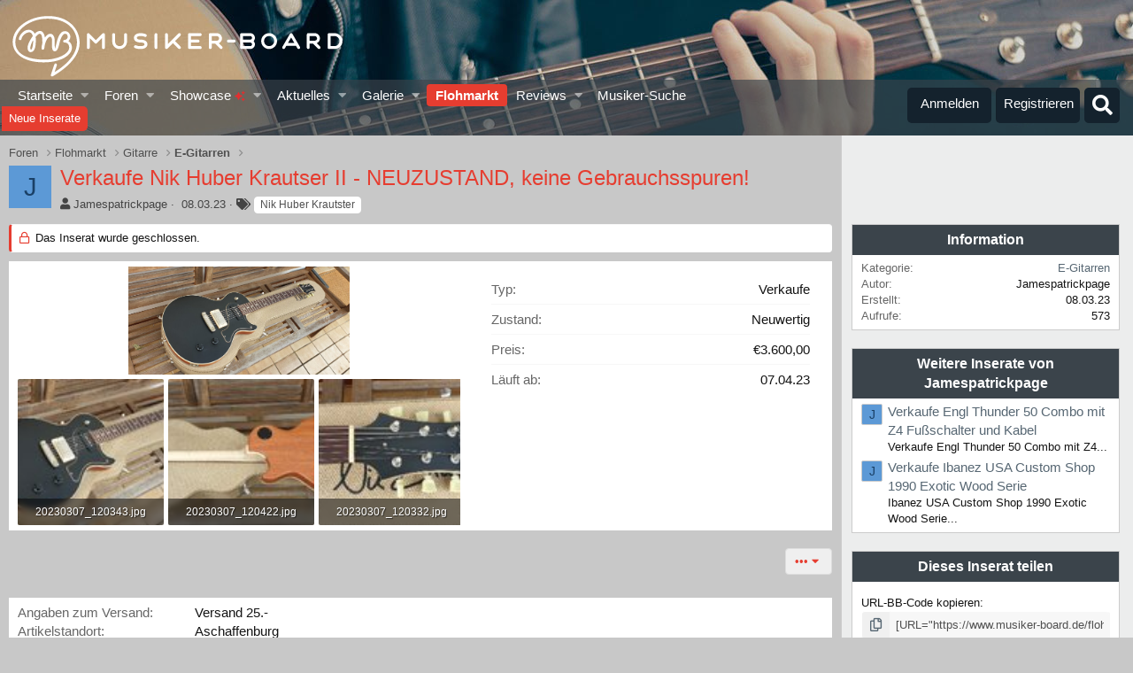

--- FILE ---
content_type: text/html; charset=utf-8
request_url: https://www.google.com/recaptcha/api2/aframe
body_size: 185
content:
<!DOCTYPE HTML><html><head><meta http-equiv="content-type" content="text/html; charset=UTF-8"></head><body><script nonce="A9Cu4PCk-ADFAVW678Bwsw">/** Anti-fraud and anti-abuse applications only. See google.com/recaptcha */ try{var clients={'sodar':'https://pagead2.googlesyndication.com/pagead/sodar?'};window.addEventListener("message",function(a){try{if(a.source===window.parent){var b=JSON.parse(a.data);var c=clients[b['id']];if(c){var d=document.createElement('img');d.src=c+b['params']+'&rc='+(localStorage.getItem("rc::a")?sessionStorage.getItem("rc::b"):"");window.document.body.appendChild(d);sessionStorage.setItem("rc::e",parseInt(sessionStorage.getItem("rc::e")||0)+1);localStorage.setItem("rc::h",'1769524989663');}}}catch(b){}});window.parent.postMessage("_grecaptcha_ready", "*");}catch(b){}</script></body></html>

--- FILE ---
content_type: text/css; charset=utf-8
request_url: https://www.musiker-board.de/css.php?css=public%3Aattachments.less%2Cpublic%3Alightbox.less%2Cpublic%3Amb_customFooter.less%2Cpublic%3Amicom_tts_macro.less%2Cpublic%3Ashare_controls.less%2Cpublic%3Az61_classifieds.less%2Cpublic%3Az61_classifieds_listing_view.less%2Cpublic%3Az61_classifieds_slider.less%2Cpublic%3Aextra.less&s=35&l=3&d=1769418152&k=890095671f15bb34d35bb2de0035f543230d0a67
body_size: 17196
content:
@charset "UTF-8";

/********* public:attachments.less ********/
.attachmentUploads{display:none;margin-bottom:10px}.attachmentUploads.is-active{display:block}.attachmentUploads.attachmentUploads--spaced{margin-top:10px}.attachmentUploads .hScroller-action{color:#576773}.attachmentUploads .hScroller-action:hover{color:#3b444b}.attachmentUploads .hScroller-action.hScroller-action--start:before{content:'';position:absolute;left:0;height:50px;width:35px;background:#fff;border-top-right-radius:4px;border-bottom-right-radius:4px;box-shadow:1px 0 4px 1px rgba(0,0,0,0.3)}.attachmentUploads .hScroller-action.hScroller-action--start:after{position:absolute;left:10px}.attachmentUploads .hScroller-action.hScroller-action--end:before{content:'';position:absolute;right:0;height:50px;width:35px;background:#fff;border-top-left-radius:4px;border-bottom-left-radius:4px;box-shadow:-1px 0 4px 1px rgba(0,0,0,0.3)}.attachmentUploads .hScroller-action.hScroller-action--end:after{position:absolute;right:10px}.attachmentUploads-banner{color:#141414;background:#fff;border:1px solid #fff;border-radius:2px;margin-top:10px;padding:3px 6px}.attachmentUploads-selectActions{list-style:none;margin:0;padding:0;display:none;font-size:13px}.attachmentUploads.is-selecting .attachmentUploads-selectActions{display:flex}.attachmentUploads-selectActions>li{margin-right:.35em}.attachmentUploads-selectActions>li .buttonGroup{vertical-align:middle}.attachmentUploads-selectActions>li:last-of-type{flex:1 1 auto;text-align:right}.attachmentUploads-selectActions .selectAll .iconic{cursor:pointer}.attachmentUploads-selectActions .selectAll .iconic input+i{color:#576773}.is-selecting button.js-attachmentSelect{float:right}.file{position:relative;width:165px;height:165px;margin-right:6px;background:#fff;border-radius:2px}.file:last-child{margin-right:0}.attachUploadList{list-style:none;margin:0;padding:0;display:block;white-space:nowrap;font-size:0}.attachUploadList .file{display:inline-block;font-size:15px}.attachmentList{list-style:none;margin:0;padding:0;display:flex;flex-wrap:wrap}.attachmentList .file{margin-bottom:6px}@supports (display: grid){.attachmentList{display:grid;grid-template-columns:repeat(auto-fill, minmax(165px, 1fr));grid-gap:6px;gap:6px}.attachmentList .file{width:100%;height:auto;margin-right:0;margin-bottom:0}.attachmentList .file:after{content:'';display:block;padding-bottom:100%;pointer-events:none}}.file-preview{display:flex;align-items:center;justify-content:center;border-radius:2px;overflow:hidden;position:absolute;top:0;left:0;width:100%;height:100%}.file-preview img,.file-preview video{position:absolute;top:0;left:0;object-fit:cover;width:100%;height:100%}.file--linked .file-preview:after{content:'';position:absolute;top:0;left:0;right:0;bottom:0;z-index:100}.file-typeIcon{font-size:80px;vertical-align:middle;color:#bc2c26}.file-error{color:#e63d30;font-size:12px;white-space:normal;padding:6px}.file-progress{position:relative;width:100%;width:calc(100% - 8px);font-size:11px;line-height:1.3}.file-progress i{position:absolute;top:0;bottom:0;left:0;background:#e63d30;color:#fff;border-radius:2px;padding-right:.2em;text-align:right;font-style:normal;white-space:nowrap;min-width:2em;-webkit-transition: width .25s ease;transition: width .25s ease}.file-content{position:absolute;width:100%;height:100%}.file-info{position:absolute;left:0;bottom:0;width:100%;padding:0 10px;height:2.5em;line-height:2.5;overflow:hidden;-webkit-transition: height .25s ease;transition: height .25s ease;border-bottom-left-radius:2px;border-bottom-right-radius:2px;font-size:12px;color:#fff;background:rgba(0,0,0,0.5);text-shadow:1px 1px 1px rgba(0,0,0,0.6)}@supports (backdrop-filter: blur(3px)) or (-webkit-backdrop-filter: blur(3px)){@supports (-webkit-backdrop-filter: none) or (backdrop-filter: none){.file-info{--backdrop-filter:blur(3px);-webkit-backdrop-filter:var(--backdrop-filter);backdrop-filter:var(--backdrop-filter)}}@supports not ((-webkit-backdrop-filter: none) or (backdrop-filter: none)){.file-info{background:none}}}a.file-info{color:#fff}a.file-info:hover{color:#fff;text-decoration:none}a.file-info:hover .file-name{text-decoration:underline}.file-info:hover,.file--linked:hover .file-info,.has-touchevents .file-info{height:5em}.file-name,.file-meta{display:block;white-space:nowrap;text-overflow:ellipsis;overflow:hidden}.file-delete,.file-insert{position:absolute;color:#fff;text-shadow:1px 1px 1px rgba(0,0,0,0.6)}.file-checkbox{display:none}.attachmentUploads.is-selecting .file-checkbox{display:block}.file-checkbox .iconic{position:static}.file-checkbox .iconic:after{content:'';position:absolute;top:0;left:0;right:0;bottom:0;z-index:100}.file-checkbox .iconic>i{position:absolute;top:4px;left:4px;box-sizing:content-box;width:1em;height:1em;color:#dcdcdc;text-shadow:1px 1px 1px rgba(0,0,0,0.6);background:rgba(0,0,0,0.2);border-radius:4px;padding:6px;line-height:1}.file-checkbox .iconic:hover>i{color:#fff}.file-checkbox .iconic:hover>i:before{content:"\f14a"}.file-checkbox .iconic>input+i:before,.file-checkbox .iconic>input+i:after{top:6px;left:6px}.file-checkbox .iconic>input:checked+i:after{font-weight:bold}.file-insert{top:4px;left:4px;font-size:12px;max-width:125px;white-space:normal;word-wrap:break-word}.file-insert.is-active .file-insertLink{display:none}.file-insert.is-active .file-menuOptions{display:block}.file-delete{top:4px;right:4px;font-size:15px}.attachmentUploads.is-selecting .file-insert,.attachmentUploads.is-selecting .file-delete{display:none}.file-insertLink,.file-deleteLink{display:inline-block}a.file-deleteLink{color:inherit;background:rgba(0,0,0,0.2);border-radius:4px;padding:6px;-webkit-transition: background .25s ease;transition: background .25s ease}a.file-deleteLink:hover{text-decoration:none;background:rgba(0,0,0,0.5)}a.file-insertLink,.file-menuOptions>a{color:inherit;background:rgba(0,0,0,0.4);border-radius:4px;padding:6px;-webkit-transition: background .25s ease;transition: background .25s ease}a.file-insertLink:hover,.file-menuOptions>a:hover{text-decoration:none;background:rgba(0,0,0,0.5)}.file-menuOptions{list-style:none;margin:0;padding:0;display:none}.file-menuOptions>a{display:block;margin-top:3px;max-width:max-content}.file-menuOptions>a:first-child{margin-top:0}@media (max-width:480px){.attachmentUploads .iconic-label,.attachmentUploads .insert-label{display:none}}

/********* public:lightbox.less ********/
body.compensate-for-scrollbar{overflow:hidden}.fancybox-active{height:auto}.fancybox-is-hidden{left:-9999px;margin:0;position:absolute !important;top:-9999px;visibility:hidden}.fancybox-container{-webkit-backface-visibility:hidden;height:100%;left:0;outline:none;position:fixed;-webkit-tap-highlight-color:transparent;top:0;-ms-touch-action:manipulation;touch-action:manipulation;transform:translateZ(0);width:100%;z-index:99992}.fancybox-container *{box-sizing:border-box}.fancybox-outer,.fancybox-inner,.fancybox-bg,.fancybox-stage{bottom:0;left:0;position:absolute;right:0;top:0}.fancybox-outer{-webkit-overflow-scrolling:touch;overflow-y:auto}.fancybox-bg{background:#1e1e1e;opacity:0;transition-duration:inherit;transition-property:opacity;transition-timing-function:cubic-bezier(.47, 0, .74, .71)}.fancybox-is-open .fancybox-bg{opacity:.9;transition-timing-function:cubic-bezier(.22, .61, .36, 1)}.fancybox-infobar,.fancybox-toolbar,.fancybox-caption,.fancybox-navigation .fancybox-button{direction:ltr;opacity:0;position:absolute;transition:opacity .25s ease,visibility 0s ease .25s;visibility:hidden;z-index:99997}.fancybox-show-infobar .fancybox-infobar,.fancybox-show-toolbar .fancybox-toolbar,.fancybox-show-caption .fancybox-caption,.fancybox-show-nav .fancybox-navigation .fancybox-button{opacity:1;transition:opacity .25s ease 0s,visibility 0s ease 0s;visibility:visible}.fancybox-infobar{color:#ccc;font-size:13px;-webkit-font-smoothing:subpixel-antialiased;height:44px;left:0;line-height:44px;min-width:44px;mix-blend-mode:difference;padding:0 10px;pointer-events:none;top:0;-webkit-touch-callout:none;-webkit-user-select:none;-moz-user-select:none;-ms-user-select:none;user-select:none}.fancybox-toolbar{right:0;top:0}.fancybox-stage{direction:ltr;overflow:visible;transform:translateZ(0);z-index:99994}.fancybox-is-open .fancybox-stage{overflow:hidden}.fancybox-slide{-webkit-backface-visibility:hidden;display:none;height:100%;left:0;outline:none;overflow:auto;-webkit-overflow-scrolling:touch;padding:44px;position:absolute;text-align:center;top:0;transition-property:transform,opacity;white-space:normal;width:100%;z-index:99994}.fancybox-slide::before{content:'';display:inline-block;font-size:0;height:100%;vertical-align:middle;width:0}.fancybox-is-sliding .fancybox-slide,.fancybox-slide--previous,.fancybox-slide--current,.fancybox-slide--next{display:block}.fancybox-slide--image{overflow:hidden;padding:44px 0}.fancybox-slide--image::before{display:none}.fancybox-slide--html{padding:6px}.fancybox-content{background:#fff;display:inline-block;margin:0;max-width:100%;overflow:auto;-webkit-overflow-scrolling:touch;padding:44px;position:relative;text-align:left;vertical-align:middle}.fancybox-slide--image .fancybox-content{animation-timing-function:cubic-bezier(.5, 0, .14, 1);-webkit-backface-visibility:hidden;background:transparent;background-repeat:no-repeat;background-size:100% 100%;left:0;max-width:none;overflow:visible;padding:0;position:absolute;top:0;-ms-transform-origin:top left;transform-origin:top left;transition-property:transform,opacity;-webkit-user-select:none;-moz-user-select:none;-ms-user-select:none;user-select:none;z-index:99995}.fancybox-can-zoomOut .fancybox-content{cursor:zoom-out}.fancybox-can-zoomIn .fancybox-content{cursor:zoom-in}.fancybox-can-swipe .fancybox-content,.fancybox-can-pan .fancybox-content{cursor:-webkit-grab;cursor:grab}.fancybox-is-grabbing .fancybox-content{cursor:-webkit-grabbing;cursor:grabbing}.fancybox-container [data-selectable='true']{cursor:text}.fancybox-image,.fancybox-spaceball{background:transparent;border:0;height:100%;left:0;margin:0;max-height:none;max-width:none;padding:0;position:absolute;top:0;-webkit-user-select:none;-moz-user-select:none;-ms-user-select:none;user-select:none;width:100%}.fancybox-spaceball{z-index:1}.fancybox-slide--video .fancybox-content,.fancybox-slide--map .fancybox-content,.fancybox-slide--pdf .fancybox-content,.fancybox-slide--iframe .fancybox-content{height:100%;overflow:visible;padding:0;width:100%}.fancybox-slide--video .fancybox-content{background:#000}.fancybox-slide--map .fancybox-content{background:#e5e3df}.fancybox-slide--iframe .fancybox-content{background:#fff}.fancybox-video,.fancybox-iframe{background:transparent;border:0;display:block;height:100%;margin:0;overflow:hidden;padding:0;width:100%}.fancybox-iframe{left:0;position:absolute;top:0}.fancybox-error{background:#fff;cursor:default;max-width:400px;padding:40px;width:100%}.fancybox-error p{color:#444;font-size:16px;line-height:20px;margin:0;padding:0}.fancybox-button{background:rgba(30,30,30,0.6);border:0;border-radius:0;box-shadow:none;cursor:pointer;display:inline-block;height:44px;margin:0;padding:10px;position:relative;transition:color .2s;vertical-align:top;visibility:inherit;width:44px}.fancybox-button,.fancybox-button:visited,.fancybox-button:link{color:#ccc}.fancybox-button:hover{color:#fff}.fancybox-button:focus{outline:none}.fancybox-button.fancybox-focus{outline:1px dotted}.fancybox-button[disabled],.fancybox-button[disabled]:hover{color:#888;cursor:default;outline:none}.fancybox-button div{height:100%}.fancybox-button svg{display:block;height:100%;overflow:visible;position:relative;width:100%}.fancybox-button svg path{fill:currentColor;stroke-width:0}.fancybox-button--play svg:nth-child(2),.fancybox-button--fsenter svg:nth-child(2){display:none}.fancybox-button--pause svg:nth-child(1),.fancybox-button--fsexit svg:nth-child(1){display:none}.fancybox-progress{background:#ff5268;height:2px;left:0;position:absolute;right:0;top:0;-ms-transform:scaleX(0);transform:scaleX(0);-ms-transform-origin:0;transform-origin:0;transition-property:transform;transition-timing-function:linear;z-index:99998}.fancybox-close-small{background:transparent;border:0;border-radius:0;color:#ccc;cursor:pointer;opacity:.8;padding:8px;position:absolute;right:-12px;top:-44px;z-index:401}.fancybox-close-small:hover{color:#fff;opacity:1}.fancybox-slide--html .fancybox-close-small{color:currentColor;padding:10px;right:0;top:0}.fancybox-slide--image.fancybox-is-scaling .fancybox-content{overflow:hidden}.fancybox-is-scaling .fancybox-close-small,.fancybox-is-zoomable.fancybox-can-pan .fancybox-close-small{display:none}.fancybox-navigation .fancybox-button{background-clip:content-box;height:100px;opacity:0;position:absolute;top:calc(50% - 50px);width:70px}.fancybox-navigation .fancybox-button div{padding:7px}.fancybox-navigation .fancybox-button--arrow_left{left:0;left:env(safe-area-inset-left);padding:31px 26px 31px 6px}.fancybox-navigation .fancybox-button--arrow_right{padding:31px 6px 31px 26px;right:0;right:env(safe-area-inset-right)}.fancybox-caption{background:linear-gradient(to top, rgba(0,0,0,0.85) 0%, rgba(0,0,0,0.3) 50%, rgba(0,0,0,0.15) 65%, rgba(0,0,0,0.075) 75.5%, rgba(0,0,0,0.037) 82.84999999999999%, rgba(0,0,0,0.019) 88%, rgba(0,0,0,0) 100%);bottom:0;color:#eee;font-size:14px;font-weight:400;left:0;line-height:1.5;padding:75px 44px 25px 44px;pointer-events:none;right:0;text-align:center;z-index:99996}@supports (padding: max(0px)){.fancybox-caption{padding:75px max(44px, env(safe-area-inset-right)) max(25px, env(safe-area-inset-bottom)) max(44px, env(safe-area-inset-left))}}.fancybox-caption--separate{margin-top:-50px}.fancybox-caption__body{max-height:50vh;overflow:auto;pointer-events:all}.fancybox-caption a,.fancybox-caption a:link,.fancybox-caption a:visited{color:#ccc;text-decoration:none}.fancybox-caption a:hover{color:#fff;text-decoration:underline}.fancybox-loading{animation:fancybox-rotate 1s linear infinite;background:transparent;border:4px solid #888;border-bottom-color:#fff;border-radius:50%;height:50px;left:50%;margin:-25px 0 0 -25px;opacity:.7;padding:0;position:absolute;top:50%;width:50px;z-index:99999}@keyframes fancybox-rotate{100%{transform:rotate(360deg)}}.fancybox-animated{transition-timing-function:cubic-bezier(0, 0, .25, 1)}.fancybox-fx-slide.fancybox-slide--previous{opacity:0;transform:translate3d(-100%, 0, 0)}.fancybox-fx-slide.fancybox-slide--next{opacity:0;transform:translate3d(100%, 0, 0)}.fancybox-fx-slide.fancybox-slide--current{opacity:1;transform:translate3d(0, 0, 0)}.fancybox-fx-fade.fancybox-slide--previous,.fancybox-fx-fade.fancybox-slide--next{opacity:0;transition-timing-function:cubic-bezier(.19, 1, .22, 1)}.fancybox-fx-fade.fancybox-slide--current{opacity:1}.fancybox-fx-zoom-in-out.fancybox-slide--previous{opacity:0;transform:scale3d(1.5, 1.5, 1.5)}.fancybox-fx-zoom-in-out.fancybox-slide--next{opacity:0;transform:scale3d(.5, .5, .5)}.fancybox-fx-zoom-in-out.fancybox-slide--current{opacity:1;transform:scale3d(1, 1, 1)}.fancybox-fx-rotate.fancybox-slide--previous{opacity:0;-ms-transform:rotate(-360deg);transform:rotate(-360deg)}.fancybox-fx-rotate.fancybox-slide--next{opacity:0;-ms-transform:rotate(360deg);transform:rotate(360deg)}.fancybox-fx-rotate.fancybox-slide--current{opacity:1;-ms-transform:rotate(0deg);transform:rotate(0deg)}.fancybox-fx-circular.fancybox-slide--previous{opacity:0;transform:scale3d(0, 0, 0) translate3d(-100%, 0, 0)}.fancybox-fx-circular.fancybox-slide--next{opacity:0;transform:scale3d(0, 0, 0) translate3d(100%, 0, 0)}.fancybox-fx-circular.fancybox-slide--current{opacity:1;transform:scale3d(1, 1, 1) translate3d(0, 0, 0)}.fancybox-fx-tube.fancybox-slide--previous{transform:translate3d(-100%, 0, 0) scale(.1) skew(-10deg)}.fancybox-fx-tube.fancybox-slide--next{transform:translate3d(100%, 0, 0) scale(.1) skew(10deg)}.fancybox-fx-tube.fancybox-slide--current{transform:translate3d(0, 0, 0) scale(1)}@media all and (max-height:576px){.fancybox-slide{padding-left:6px;padding-right:6px}.fancybox-slide--image{padding:6px 0}.fancybox-close-small{right:-6px}.fancybox-slide--image .fancybox-close-small{background:#4e4e4e;color:#f2f4f6;height:36px;opacity:1;padding:6px;right:0;top:0;width:36px}.fancybox-caption{padding-left:12px;padding-right:12px}@supports (padding: max(0px)){.fancybox-caption{padding-left:max(12px, env(safe-area-inset-left));padding-right:max(12px, env(safe-area-inset-right))}}}.fancybox-share{background:#f4f4f4;border-radius:3px;max-width:90%;padding:30px;text-align:center}.fancybox-share h1{color:#222;font-size:35px;font-weight:700;margin:0 0 20px 0}.fancybox-share p{margin:0;padding:0}.fancybox-share__button{border:0;border-radius:3px;display:inline-block;font-size:14px;font-weight:700;line-height:40px;margin:0 5px 10px 5px;min-width:130px;padding:0 15px;text-decoration:none;transition:all .2s;-webkit-user-select:none;-moz-user-select:none;-ms-user-select:none;user-select:none;white-space:nowrap}.fancybox-share__button:visited,.fancybox-share__button:link{color:#fff}.fancybox-share__button:hover{text-decoration:none}.fancybox-share__button--fb{background:#3b5998}.fancybox-share__button--fb:hover{background:#344e86}.fancybox-share__button--pt{background:#bd081d}.fancybox-share__button--pt:hover{background:#aa0719}.fancybox-share__button--tw{background:#1da1f2}.fancybox-share__button--tw:hover{background:#0d95e8}.fancybox-share__button svg{height:25px;margin-right:7px;position:relative;top:-1px;vertical-align:middle;width:25px}.fancybox-share__button svg path{fill:#fff}.fancybox-share__input{background:transparent;border:0;border-bottom:1px solid #d7d7d7;border-radius:0;color:#5d5b5b;font-size:14px;margin:10px 0 0 0;outline:none;padding:10px 15px;width:100%}.fancybox-thumbs{background:#ddd;bottom:0;display:none;margin:0;-webkit-overflow-scrolling:touch;-ms-overflow-style:-ms-autohiding-scrollbar;padding:2px 2px 4px 2px;position:absolute;right:0;-webkit-tap-highlight-color:rgba(0,0,0,0);top:0;width:212px;z-index:99995}.fancybox-thumbs-x{overflow-x:auto;overflow-y:hidden}.fancybox-show-thumbs .fancybox-thumbs{display:block}.fancybox-show-thumbs .fancybox-inner{right:212px}.fancybox-thumbs__list{font-size:0;height:100%;list-style:none;margin:0;overflow-x:hidden;overflow-y:auto;padding:0;position:absolute;position:relative;white-space:nowrap;width:100%}.fancybox-thumbs-x .fancybox-thumbs__list{overflow:hidden}.fancybox-thumbs-y .fancybox-thumbs__list::-webkit-scrollbar{width:7px}.fancybox-thumbs-y .fancybox-thumbs__list::-webkit-scrollbar-track{background:#fff;border-radius:10px;box-shadow:inset 0 0 6px rgba(0,0,0,0.3)}.fancybox-thumbs-y .fancybox-thumbs__list::-webkit-scrollbar-thumb{background:#2a2a2a;border-radius:10px}.fancybox-thumbs__list a{-webkit-backface-visibility:hidden;backface-visibility:hidden;background-color:rgba(0,0,0,0.1);background-position:center center;background-repeat:no-repeat;background-size:cover;cursor:pointer;float:left;height:75px;margin:2px;max-height:calc(100% - 8px);max-width:calc(50% - 4px);outline:none;overflow:hidden;padding:0;position:relative;-webkit-tap-highlight-color:transparent;width:100px}.fancybox-thumbs__list a::before{border:6px solid #ff5268;bottom:0;content:'';left:0;opacity:0;position:absolute;right:0;top:0;transition:all .2s cubic-bezier(.25, .46, .45, .9399999999999999);z-index:99991}.fancybox-thumbs__list a:focus::before{opacity:.5}.fancybox-thumbs__list a.fancybox-thumbs-active::before{opacity:1}@media all and (max-width:576px){.fancybox-thumbs{width:110px}.fancybox-show-thumbs .fancybox-inner{right:110px}.fancybox-thumbs__list a{max-width:calc(100% - 10px)}}body.compensate-for-scrollbar{margin-right:0 !important}.fancybox-container{z-index:700}.fancybox-infobar,.fancybox-toolbar,.fancybox-caption,.fancybox-navigation .fancybox-button{direction:inherit}.fancybox-slide--image .fancybox-content{left:0}.fancybox-slide--video .fancybox-content iframe{background:transparent;border:0;display:block;height:100%;margin:0;overflow:hidden;padding:0;width:100%}.fancybox-slide--embed .fancybox-content{box-shadow:none;background:transparent;padding:0}.fancybox-slide--embed .fancybox-content .bbMediaWrapper,.fancybox-slide--embed .fancybox-content .bbMediaJustifier,.fancybox-slide--embed .fancybox-content .bbOembed{margin-left:auto;margin-right:auto}.fancybox-slide--embed .fancybox-content .bbMediaWrapper-inner{position:static}.fancybox-slide--embed .fancybox-content iframe{margin-bottom:0}.fancybox-progress{background:#e63d30}@supports (-webkit-backdrop-filter: none) or (backdrop-filter: none){.fancybox-inner{--backdrop-filter:blur(0px);-webkit-backdrop-filter:var(--backdrop-filter);backdrop-filter:var(--backdrop-filter)}}@supports not ((-webkit-backdrop-filter: none) or (backdrop-filter: none)){.fancybox-inner{background:none}}@supports (-webkit-backdrop-filter: none) or (backdrop-filter: none){.fancybox-is-open .fancybox-inner{--backdrop-filter:blur(5px);-webkit-backdrop-filter:var(--backdrop-filter);backdrop-filter:var(--backdrop-filter)}}@supports not ((-webkit-backdrop-filter: none) or (backdrop-filter: none)){.fancybox-is-open .fancybox-inner{background:none}}.fancybox-content{box-shadow:5px 5px 15px rgba(0,0,0,0.5)}.fancybox-container{--fancybox-thumb-size:150px}@media (max-width:480px),(max-height:480px){.fancybox-container{--fancybox-thumb-size:75px}}.fancybox-thumbs__list a{width:var(--fancybox-thumb-size);height:var(--fancybox-thumb-size)}.fancybox-thumbs__list a::before{border:2px solid #eee;background:radial-gradient(transparent, rgba(0,0,0,0.75))}.fancybox-show-thumbs .fancybox-inner{right:0;bottom:var(--fancybox-thumb-size)}.fancybox-button>i{font-family:'Font Awesome 5 Pro';font-size:inherit;font-style:normal;font-weight:400;text-rendering:auto;-webkit-font-smoothing:antialiased;-moz-osx-font-smoothing:grayscale;display:block;height:100%;overflow:visible;position:relative;width:100%}.fancybox-is-zoomable .fancybox-button.fancybox-button--zoom>i:before,.fancybox-button.fancybox-button--zoom[disabled]>i:before{content:"\f00e";width:1.28571429em;display:inline-block;text-align:center}.fancybox-is-zoomable .fancybox-button.fancybox-button--zoom>i:nth-child(1),.fancybox-button.fancybox-button--zoom[disabled]>i:nth-child(1){display:block}.fancybox-is-zoomable .fancybox-button.fancybox-button--zoom>i:nth-child(2),.fancybox-button.fancybox-button--zoom[disabled]>i:nth-child(2){display:none}.fancybox-can-pan .fancybox-button.fancybox-button--zoom>i:before{content:"\f010";width:1.28571429em;display:inline-block;text-align:center}.fancybox-can-pan .fancybox-button.fancybox-button--zoom>i:nth-child(1){display:none}.fancybox-can-pan .fancybox-button.fancybox-button--zoom>i:nth-child(2){display:block}.fancybox-button.fancybox-button--nw>i:before{content:"\f08e";width:1.28571429em;display:inline-block;text-align:center}.fancybox-button.fancybox-button--fsenter>i:before{content:"\f065";width:1.28571429em;display:inline-block;text-align:center}.fancybox-button.fancybox-button--fsenter>i:nth-child(2){display:none}.fancybox-button.fancybox-button--fsexit>i:before{content:"\f066";width:1.28571429em;display:inline-block;text-align:center}.fancybox-button.fancybox-button--fsexit>i:nth-child(1){display:none}.fancybox-button.fancybox-button--download>i:before{content:"\f019";width:1.28571429em;display:inline-block;text-align:center}.fancybox-button.fancybox-button--thumbs>i:before{content:"\f58d";width:1.28571429em;display:inline-block;text-align:center}.fancybox-button.fancybox-button--close>i:before{content:"\f00d";width:1.28571429em;display:inline-block;text-align:center}.fancybox-button.fancybox-button--sidebartoggle>i:before{content:"\f323";width:1.28571429em;display:inline-block;text-align:center}.fancybox-show-sidebar .fancybox-button.fancybox-button--sidebartoggle>i:before{content:"\f324";width:1.28571429em;display:inline-block;text-align:center}.fancybox-button.fancybox-button--arrow_left>i{padding:7px;height:100%}.fancybox-button.fancybox-button--arrow_left>i:before{content:"\f053";width:1.28571429em;display:inline-block;text-align:center}.fancybox-button.fancybox-button--arrow_right>i{height:100%;padding:7px}.fancybox-button.fancybox-button--arrow_right>i:before{content:"\f054";width:1.28571429em;display:inline-block;text-align:center}.fancybox-button.fancybox-button--play>i:before{content:"\f04b";width:1.28571429em;display:inline-block;text-align:center}.fancybox-button.fancybox-button--play>i:nth-child(2){display:none}.fancybox-button.fancybox-button--pause>i:before{content:"\f04c";width:1.28571429em;display:inline-block;text-align:center}.fancybox-button.fancybox-button--pause>i:nth-child(1){display:none}.fancybox-sidebartoggle{display:none;text-align:right}.fancybox-has-sidebar .fancybox-sidebartoggle{display:block}.fancybox-navigation .fancybox-button{background:transparent}.fancybox-navigation .fancybox-button i{background:rgba(30,30,30,0.6)}.fancybox-caption{padding-top:60px;padding-bottom:max(10px, env(safe-area-inset-bottom))}.fancybox-caption__body h4,.fancybox-caption__body p{margin:0}.fancybox-thumbs{top:auto;width:auto;bottom:0;left:0;right:0;height:auto;padding:0 10px;box-sizing:border-box;background:rgba(0,0,0,0.3)}.fancybox-show-thumbs .fancybox-inner{right:0}.fancybox-show-thumbs .fancybox-inner,.fancybox-show-thumbs .fancybox-sidebar{bottom:var(--fancybox-thumb-size);margin-bottom:4px}.fancybox-navigation .fancybox-button i,.fancybox-thumbs__list a,.fancybox-thumbs__list a:before,.fancybox-image{border-radius:5px}.fancybox-show-sidebar .fancybox-inner{right:360px}.fancybox-sidebar{background:#fff;bottom:0;margin:0;position:absolute;right:0;top:0;width:360px;z-index:700;overflow-y:auto;display:none}.fancybox-sidebar.is-active{display:block}.fancybox-sidebar-loader{opacity:0;position:absolute;height:100%;width:100%;left:0;top:0;text-align:center;pointer-events:none;color:#141414;background:rgba(255,255,255,0.9);z-index:200}.is-loading .fancybox-sidebar-loader{opacity:1}.is-loading .fancybox-sidebar-loader .fa--xf{animation-name:spin}.fancybox-sidebar-loader .fa--xf{position:absolute;left:calc(50% - 0.5em);top:calc(50% - 0.5em);animation-duration:1000ms;animation-iteration-count:infinite}@media (max-width:900px){.fancybox-sidebar .block-row{padding:3px 6px}.fancybox-sidebar .xfmgInfoBlock-title .contentRow-figure{display:none}.fancybox-sidebar .xfmgInfoBlock-title .contentRow-main{padding-left:0}.fancybox-sidebar .message-responseRow .comment-avatar{display:none}.fancybox-sidebar .message-responseRow .comment-main{padding-left:0}}@media (max-width:650px){.fancybox-sidebar .block-container{margin:0}}

/********* public:mb_customFooter.less ********/
.mbFooter,.mbFooter a,.mbFooter a:link,.mbFooter a:hover,.mbFooter a:visited{color:#fff}.mbFooter{margin-bottom:-4px}.mbFooter h3{font-size:14px;font-weight:bold;margin-bottom:5px}.mbFooterC1 ul li a i{margin-right:3px}.mbFooterC2 ul li a i{font-size:25px}.bassIcn{font-family:Arial,Helvetica,sans-serif;font-size:16px}.mbFooterContent{background-color:#333;display:block;font-size:.85em;height:200px;text-align:center !important}.mbLegal{background-color:#000;color:#aaa;display:block;font-size:11px;margin-bottom:-35px;padding:4px;height:22px}.mbFooterC1,.mbFooterC2,.mbFooterC3{display:inline-block;text-align:left;min-width:100px;color:#fff;vertical-align:top;padding:0;margin:0}.mbFooterC1{padding:30px 0 0 0;line-height:1.95em;float:left;margin-left:10%}.mbFooterC2{width:210px;height:200px;padding:30px 0 0 0}.mbFooterC2 ul li{display:inline;padding:0 7px 0 0;list-style-type:none}.mbFooterC2 p{padding-top:30px}.mbFooterC3{padding:0;float:right;margin-right:10%}.ibTxt{vertical-align:super;font-size:14px}.infobeatFooter{margin-top:18px;display:block;text-align:justify !important;color:#bbb}.infobeatFooter,.infobeatFooter a,.infobeatFooter a:link,.infobeatFooter a:hover,.infobeatFooter a:visited{text-decoration:none}.mbPageTop{float:right}.mb_changeStyle{float:left}.mb_changeStyle span{display:inline;padding-right:5px}.mbLegal div.pageWidth div.pageContent{padding-top:3px}.mb_freundesNetzwerk{text-align:justify}.mbFooterC1 ul{list-style:none}.mbFooterC2 ul{padding-left:0}.p-footer-copyright{display:none}

/********* public:micom_tts_macro.less ********/
aside.top-seller-section{margin:0 auto 20px auto;max-width:1300px}.top-seller-section h2{margin-bottom:6px}.tsName{font-size:1.2em;color:black}.tsCurrent{font-weight:bold;font-size:1.1em;position:absolute;bottom:2.1em;right:0;margin-right:-2px;padding:3px 8px 3px 6px;background-color:#447722;color:white;border-radius:5px 0 0 5px}.tsOldPrice{font-size:.8em;right:1.15px;color:#e33;text-decoration:line-through;position:absolute;bottom:1.2em}.affStar{color:#aaa;font-size:.7em;vertical-align:top}.moreTopSeller{float:right}.tsTxt{color:#999;font-style:italic;vertical-align:sub}.moreTopSeller,.txTxt{padding:5px}.top-seller-grid{display:grid;grid-template-columns:repeat(auto-fit, minmax(200px, 1fr));gap:20px;padding:0;margin:0}.top-seller-item{border:1px solid #bbb;padding:15px;background-color:#f3f3f3;border-radius:5px;list-style:none}.top-seller-item:hover{background-color:#e0e0e0}.top-seller-item a{text-decoration:none;color:#333;display:flex;flex-direction:column;height:100%}.top-seller-item .product-image{width:100%;height:200px;margin-bottom:10px;border:solid thin #bbb;background-repeat:no-repeat;background-position:50% 50%;background-size:contain;background-color:white;transition:transform .3s ease;position:relative;overflow:hidden}.top-seller-item:hover .product-image{transform:scale(1.02)}.product-details span{display:block}@media (max-width:768px){.top-seller-grid{grid-template-columns:repeat(auto-fit, minmax(150px, 1fr));gap:10px}.top-seller-item{padding:10px}.tsName{font-size:1.1em}.tsCurrent{font-size:1em}.tsOldPrice{font-size:.9em;bottom:.5em}}

/********* public:share_controls.less ********/
.shareButtons:before,.shareButtons:after{content:" ";display:table}.shareButtons:after{clear:both}.shareButtons--iconic .shareButtons-buttons{display:grid;grid-template-columns:repeat(auto-fill, minmax(35px, 1fr))}.shareButtons-label{float:left;margin-right:3px;color:#8c8c8c;min-height:35px;line-height:35px}.shareButtons-button{float:left;margin-right:3px;padding:6px;color:#8c8c8c;font-size:20px;line-height:20px;white-space:nowrap;min-width:35px;border-radius:2px;background-color:transparent;-webkit-transition: all .25s ease;transition: all .25s ease}.shareButtons-button:last-of-type{margin-right:0}.shareButtons-button:hover{text-decoration:none;color:white}.shareButtons-button>i{display:inline-block;vertical-align:middle;font-family:'Font Awesome 5 Pro';font-size:inherit;font-style:normal;font-weight:400;text-rendering:auto;-webkit-font-smoothing:antialiased;-moz-osx-font-smoothing:grayscale}.shareButtons-button.shareButtons-button--brand>i{font-family:'Font Awesome 5 Brands';font-size:inherit;font-style:normal;font-weight:400;text-rendering:auto;-webkit-font-smoothing:antialiased;-moz-osx-font-smoothing:grayscale}.shareButtons-button>span{font-weight:400;font-size:15px}.shareButtons--iconic .shareButtons-button{text-align:center}.shareButtons--iconic .shareButtons-button>i{min-width:20px}.shareButtons--iconic .shareButtons-button>svg{vertical-align:middle}.shareButtons--iconic .shareButtons-button>span{position:absolute;height:1px;width:1px;margin:-1px;padding:0;border:0;clip:rect(0 0 0 0);overflow:hidden}.shareButtons-button.shareButtons-button--facebook:hover{background-color:#3B5998}.shareButtons-button.shareButtons-button--facebook>i:before{content:"\f39e";width:1.28571429em;display:inline-block;text-align:center}.shareButtons-button.shareButtons-button--twitter:hover{background-color:#000000}.shareButtons-button.shareButtons-button--twitter>i:before{content:"\f099";width:1.28571429em;display:inline-block;text-align:center}.shareButtons-button.shareButtons-button--pinterest:hover{background-color:#bd081c}.shareButtons-button.shareButtons-button--pinterest>i:before{content:"\f231";width:1.28571429em;display:inline-block;text-align:center}.shareButtons-button.shareButtons-button--tumblr:hover{background-color:#35465c}.shareButtons-button.shareButtons-button--tumblr>i:before{content:"\f173";width:1.28571429em;display:inline-block;text-align:center}.shareButtons-button.shareButtons-button--reddit:hover{background-color:#FF4500}.shareButtons-button.shareButtons-button--reddit>i:before{content:"\f281";width:1.28571429em;display:inline-block;text-align:center}.shareButtons-button.shareButtons-button--whatsApp:hover{background-color:#25D366}.shareButtons-button.shareButtons-button--whatsApp>i:before{content:"\f232";width:1.28571429em;display:inline-block;text-align:center}.shareButtons-button.shareButtons-button--email:hover{background-color:#1289ff}.shareButtons-button.shareButtons-button--email>i:before{content:"\f0e0";width:1.28571429em;display:inline-block;text-align:center}.shareButtons-button.shareButtons-button--share{cursor:pointer}.shareButtons-button.shareButtons-button--share:hover{background-color:#787878}.shareButtons-button.shareButtons-button--share>i:before{content:"\f1e0";width:1.28571429em;display:inline-block;text-align:center}.shareButtons-button.shareButtons-button--link{cursor:pointer}.shareButtons-button.shareButtons-button--link:hover{background-color:#787878}.shareButtons-button.shareButtons-button--link>i:before{content:"\f0c1";width:1.28571429em;display:inline-block;text-align:center}.shareButtons-button.is-hidden{display:none}.shareInput{margin-bottom:5px}.shareInput:last-child{margin-bottom:0}.shareInput-label{font-size:13px}.shareInput-label:after{content:":"}.shareInput-label.is-sentence:after{content:""}.shareInput-button{color:#576773;cursor:pointer}.shareInput-button>i{display:inline-block;vertical-align:middle;font-family:'Font Awesome 5 Pro';font-size:inherit;font-style:normal;font-weight:400;text-rendering:auto;-webkit-font-smoothing:antialiased;-moz-osx-font-smoothing:grayscale}.shareInput-button>i:before{content:"\f0c5";width:1.28571429em;display:inline-block;text-align:center}.shareInput-button.is-hidden{display:none}.shareInput-input{font-size:13px}@media (max-width:568px){.shareInput-input{font-size:16px}}.shareInput-button.is-hidden+.shareInput-input{border-radius:4px}

/********* public:z61_classifieds.less ********/
.structItem.is-unpaid{opacity:.7}.structItem-cell.structItem-cell--listingMeta{width:210px}.structItem-listingDescription{font-size:12px;margin-top:3px;margin-bottom:3px}.structItem-metaItem--rating{font-size:13px}@media (max-width:900px){.structItem-cell.structItem-cell--listingMeta{width:190px;font-size:12px}}@media (max-width:650px){.structItem-cell.structItem-cell--listingMeta{display:block;width:auto;float:left;padding-top:0;padding-left:0;padding-right:0;color:#8c8c8c}.structItem-cell.structItem-cell--listingMeta .pairs{display:inline}.structItem-cell.structItem-cell--listingMeta .pairs:before,.structItem-cell.structItem-cell--listingMeta .pairs:after{display:none}.structItem-cell.structItem-cell--listingMeta .pairs>dt,.structItem-cell.structItem-cell--listingMeta .pairs>dd{display:inline;float:none;margin:0}.structItem-cell.structItem-cell--listingMeta .structItem-metaItem{display:inline}.structItem-cell.structItem-cell--listingMeta .ratingStarsRow{display:inline}.structItem-cell.structItem-cell--listingMeta .ratingStarsRow .ratingStarsRow-text{display:none}.structItem-cell.structItem-cell--listingMeta .structItem-metaItem--lastUpdate>dt{display:none}.structItem-cell.structItem-cell--listingMeta .structItem-metaItem+.structItem-metaItem:before{display:inline;content:"\20\00B7\20";color:#8c8c8c}}.listingBody{display:flex}.listingBody-main{flex:1;min-width:0;padding:6px 10px}.listingBody-sidebar{flex:0 0 auto;width:250px;color:#141414;background:#fff;border-left:1px solid #fff;padding:6px 10px;font-size:13px}.listingBody-sidebar>:first-child{margin-top:0}.listingBody-sidebar>:last-child{margin-bottom:0}.listingBody-fields.listingBody-fields--before{margin-bottom:10px;padding-bottom:6px;border-bottom:1px solid #f7f7f7}.listingBody-fields.listingBody-fields--after{margin-top:10px;padding-top:6px;border-top:1px solid #f7f7f7}.listingBody-attachments{margin:.5em 0}.listingBody .actionBar-set{margin-top:10px;font-size:13px}.listingSidebarGroup{margin-bottom:20px}.listingSidebarGroup.listingSidebarGroup--buttons>.button{display:block;margin:5px 0}.listingSidebarGroup.listingSidebarGroup--buttons>.button:first-child{margin-top:0}.listingSidebarGroup.listingSidebarGroup--buttons>.button:last-child{margin-bottom:0}.listingSidebarGroup-title{margin:0;padding:0;font-size:17px;font-weight:400;color:#bc2c26;padding-bottom:6px}.listingSidebarGroup-title a{color:inherit;text-decoration:none}.listingSidebarGroup-title a:hover{text-decoration:underline}.listingSidebarList{list-style:none;margin:0;padding:0}.listingSidebarList>li{padding:3px 0}.listingSidebarList>li:first-child{padding-top:0}.listingSidebarList>li:last-child{padding-bottom:0}@media (max-width:900px){.listingBody{display:block}.listingBody-sidebar{width:auto;border-left:none;border-top:1px solid #fff}.listingSidebarGroup{max-width:600px;margin-left:auto;margin-right:auto}}.structItem-cell.structItem-cell--icon.structItem-cell--iconExpanded.structItem-cell--iconListingCoverImage{width:110px}.structItem-cell--iconListingCoverImage .structItem-iconContainer .avatar{width:96px;height:96px;font-size:57.6px;border-radius:0}.blockStatus-message--unpaid::before{content:"\f09d\20";width:1.28571429em;display:inline-block;text-align:center}

/********* public:z61_classifieds_listing_view.less ********/
.block--classifieds .classifieds-wrapper{display:flex;flex-wrap:wrap;align-items:start;padding:6px 10px}@media (max-width:1210px){.block--classifieds .classifieds-wrapper{display:block}}.block--classifieds .classifieds-wrapper .classifieds-left{flex:0 0 500px;overflow:hidden;text-align:center}@media (max-width:499px){.block--classifieds .classifieds-wrapper .classifieds-left{flex:0 0 400px}}.block--classifieds .classifieds-wrapper .classifieds-left .classifieds-featuredImage{margin-bottom:6px}.block--classifieds .classifieds-wrapper .classifieds-left .attachment{padding:5px !important;width:auto;display:block}.block--classifieds .classifieds-wrapper .classifieds-left .attachment .attachment-icon{height:auto;line-height:1}.block--classifieds .classifieds-wrapper .classifieds-left .attachment .attachment-name,.block--classifieds .classifieds-wrapper .classifieds-left .attachment .attachment-details{display:none}.block--classifieds .classifieds-wrapper .classifieds-right{flex:1 1 auto;background-color:#fff;padding:15px;margin-left:20px}@media (max-width:1210px){.block--classifieds .classifieds-wrapper .classifieds-right{margin-top:20px;margin-left:0}}.block--classifieds .classifieds-wrapper .classifieds-right dl{border-bottom:1px solid #f7f7f7;padding:6px 0}.block--classifieds .classifieds-wrapper .classifieds-right dl:first-child{padding-top:0}.block--classifieds .classifieds-wrapper .classifieds-right dl:last-child{border-bottom-width:0;padding-bottom:0}.classifiedsCoverImage-container img{max-width:250px;max-height:250px}

/********* public:z61_classifieds_slider.less ********/
.owl-carousel,.owl-carousel .owl-item{-webkit-tap-highlight-color:transparent;position:relative}.owl-carousel{display:none;width:100%;z-index:1}.owl-carousel .owl-stage{position:relative;-ms-touch-action:pan-Y;touch-action:manipulation;-moz-backface-visibility:hidden}.owl-carousel .owl-stage:after{content:".";display:block;clear:both;visibility:hidden;line-height:0;height:0}.owl-carousel .owl-stage-outer{position:relative;overflow:hidden;-webkit-transform:translate3d(0, 0, 0)}.owl-carousel .owl-item,.owl-carousel .owl-wrapper{-webkit-backface-visibility:hidden;-moz-backface-visibility:hidden;-ms-backface-visibility:hidden;-webkit-transform:translate3d(0, 0, 0);-moz-transform:translate3d(0, 0, 0);-ms-transform:translate3d(0, 0, 0)}.owl-carousel .owl-item{min-height:1px;float:left;-webkit-backface-visibility:hidden;-webkit-touch-callout:none}.owl-carousel .owl-item img{display:block;width:100%}.owl-carousel .owl-dots.disabled,.owl-carousel .owl-nav.disabled{display:none}.no-js .owl-carousel,.owl-carousel.owl-loaded{display:block}.owl-carousel .owl-dot,.owl-carousel .owl-nav .owl-next,.owl-carousel .owl-nav .owl-prev{cursor:pointer;-webkit-user-select:none;-khtml-user-select:none;-moz-user-select:none;-ms-user-select:none;user-select:none}.owl-carousel .owl-nav button.owl-next,.owl-carousel .owl-nav button.owl-prev,.owl-carousel button.owl-dot{background:0 0;color:inherit;border:none;padding:0 !important;font:inherit}.owl-carousel.owl-loading{opacity:0;display:block}.owl-carousel.owl-hidden{opacity:0}.owl-carousel.owl-refresh .owl-item{visibility:hidden}.owl-carousel.owl-drag .owl-item{-ms-touch-action:pan-y;touch-action:pan-y;-webkit-user-select:none;-moz-user-select:none;-ms-user-select:none;user-select:none}.owl-carousel.owl-grab{cursor:move;cursor:grab}.owl-carousel.owl-rtl{direction:rtl}.owl-carousel.owl-rtl .owl-item{float:right}.owl-carousel .animated{animation-duration:1s;animation-fill-mode:both}.owl-carousel .owl-animated-in{z-index:0}.owl-carousel .owl-animated-out{z-index:1}.owl-carousel .fadeOut{animation-name:fadeOut}@keyframes fadeOut{0%{opacity:1}100%{opacity:0}}.owl-height{transition:height .5s ease-in-out}.owl-carousel .owl-item .owl-lazy{opacity:0;transition:opacity .4s ease}.owl-carousel .owl-item .owl-lazy:not([src]),.owl-carousel .owl-item .owl-lazy[src^=""]{max-height:0}.owl-carousel .owl-item img.owl-lazy{transform-style:preserve-3d}.owl-carousel .owl-video-wrapper{position:relative;height:100%;background:#000}.owl-carousel .owl-video-play-icon{position:absolute;height:80px;width:80px;left:50%;top:50%;margin-left:-40px;margin-top:-40px;background:url(owl.video.play.png) no-repeat;cursor:pointer;z-index:1;-webkit-backface-visibility:hidden;transition:transform .1s ease}.owl-carousel .owl-video-play-icon:hover{-ms-transform:scale(1.3, 1.3);transform:scale(1.3, 1.3)}.owl-carousel .owl-video-playing .owl-video-play-icon,.owl-carousel .owl-video-playing .owl-video-tn{display:none}.owl-carousel .owl-video-tn{opacity:0;height:100%;background-position:center center;background-repeat:no-repeat;background-size:contain;transition:opacity .4s ease}.owl-carousel .owl-video-frame{position:relative;z-index:1;height:100%;width:100%}.owl-theme .owl-nav{margin-top:10px;text-align:center;-webkit-tap-highlight-color:transparent}.owl-theme .owl-nav [class*='owl-']{color:#FFF;font-size:14px;margin:5px;padding:4px 7px;background:#D6D6D6;display:inline-block;cursor:pointer;border-radius:3px}.owl-theme .owl-nav [class*='owl-']:hover{background:#869791;color:#FFF;text-decoration:none}.owl-theme .owl-nav .disabled{opacity:0.5;cursor:default}.owl-theme .owl-nav.disabled+.owl-dots{margin-top:10px}.owl-theme .owl-dots{text-align:center;-webkit-tap-highlight-color:transparent}.owl-theme .owl-dots .owl-dot{display:inline-block;zoom:1;*display:inline}.owl-theme .owl-dots .owl-dot span{width:10px;height:10px;margin:5px 7px;background:#D6D6D6;display:block;-webkit-backface-visibility:visible;transition:opacity 200ms ease;border-radius:30px}.owl-theme .owl-dots .owl-dot.active span,.owl-theme .owl-dots .owl-dot:hover span{background:#869791}

/********* public:extra.less ********/
.summary-body .readNowLink a,.summary-body .readNowLink a:link{background-color:red;color:white;padding:6px 6px;font-weight:bold;text-decoration:none;border-radius:4px}.summary-body .readNowLink a:hover{text-decoration:underline}span[data-s9e-mediaembed="googledrive"]>span{padding:0 !important;height:250px;overflow:hidden !important;display:block}.poweredBy::before{content:"Powered by";position:absolute;top:-5px;right:0;color:#555;font-size:10px}.poweredBy{position:relative;display:inline-block;padding-top:10px}.poweredBy a{background-color:rgba(255,255,255,0.4);display:inline-flex}.cookiefirst-root [data-cookiefirst-bg-color]{opacity:.6}.cookiefirst-root [data-cookiefirst-bg-color]:hover{opacity:1}.notice-content a.notice-dismiss{font-weight:bold;font-size:2em;color:black}.js-dismissMessage ul li a.js-dismissPerm{font-weight:bold;color:red !important;display:block}.kl_amdp_merge_message{font-size:.8em;margin:10px 0 0 0;border:none;font-style:italic;margin-bottom:-10px}html[data-template="thread_view"] * div.message-content .message-userContent article.message-body div div.bbWrapper div.bbImageWrapper,html[data-template="thread_view"] * div.message-content .message-userContent article.message-body div div.bbWrapper a.js-lbImage{margin:1px 2px}div.message-cell.is-editing>form>div>div>dl>dd>div>div.fr-wrapper>div>p>img{margin:0px 1px}.bbCodeBlock--unfurl[data-host="www.thomann.de"] .contentRow-figure{padding-right:10px;width:110px;max-width:40%}.bbCodeBlock--unfurl[data-host="www.thomann.de"] .contentRow-main h3,.bbCodeBlock--unfurl[data-host="www.thomann.de"] .contentRow-main .js-unfurl-price{font-weight:bold}.bbCodeBlock--unfurl[data-host="www.thomann.de"] .contentRow-main .js-unfurl-price{display:none}html[data-template="reviews_list"] * .structItem-cell .avatar{height:100%;min-height:80px;max-height:140px}.bbCodeBlock--unfurl[data-host="www.thomann.de"] .contentRow-main .js-unfurl-price{float:right;font-size:0.9em;padding:2px 3px;margin-right:3px;color:#92221d;border-radius:4px;background-color:white;box-shadow:3px 3px 1px 0px #92221d,4px 3px 10px 1px rgba(0,0,0,0.65)}.bbCodeBlock--unfurl[data-host="www.thomann.de"] .contentRow-figure img{width:150px;height:auto;max-height:100%}.node-icon{vertical-align:top}.node-icon i{font-size:28px}.node--unread .node-icon i:before{font-weight:bold;color:#e1291b}.block .block-container .block-body .node.node--id5 .node-body .node-icon i:before{content:"\f509"}.block .block-container .block-body .node.node--id175 .node-body .node-icon i:before{content:"\f13e"}.block .block-container .block-body .node.node--id128 .node-body .node-icon i:before{content:"\f4a6"}.block .block-container .block-body .node.node--id175 .node-body .node-icon i:before{background-position:0px 0px}.block .block-container .block-body .node.node--id128 .node-body .node-icon i:before{background-position:0px 0px}.block .block-container .block-body .node.node--id859 .node-body .node-icon i:before{content:"\f0c0"}.block .block-container .block-body .node.node--id75 .node-body .node-icon i:before{content:"\f8be"}.block .block-container .block-body .node.node--id43 .node-body .node-icon i:before{content:"\f7a6"}.block .block-container .block-body .node.node--id76 .node-body .node-icon i:before{font-family:Arial,Helvetica,sans-serif;font-size:36px;content:"𝄢"}.block .block-container .block-body .node.node--id141 .node-body .node-icon i:before{content:"\f569"}.block .block-container .block-body .node.node--id77 .node-body .node-icon i:before{content:"\f8d4"}.block .block-container .block-body .node.node--id199 .node-body .node-icon i:before{content:"\f8cb"}.block .block-container .block-body .node.node--id147 .node-body .node-icon i:before{content:"\f8e3"}.block .block-container .block-body .node.node--id153 .node-body .node-icon i:before{content:"\f8ed"}.block .block-container .block-body .node.node--id319 .node-body .node-icon i:before{content:"\f8d5";border-top:solid 3px #3b444b;border-radius:4px 4px 0px 0px}.block .block-container .block-body .node.node--id319.node--unread .node-body .node-icon i:before{border-top:solid 3px #e63d30}.block .block-container .block-body .node.node--id319 .node-body .node-icon i{-webkit-transform:rotate(100deg);-moz-transform:rotate(100deg);-o-transform:rotate(100deg);-ms-transform:rotate(100deg);transform:rotate(100deg)}.block .block-container .block-body .node.node--id608 .node-body .node-icon i:before{content:"\f8c7"}.block .block-container .block-body .node.node--id83 .node-body .node-icon i:before{content:"\f8c9"}.block .block-container .block-body .node.node--id84 .node-body .node-icon i:before{content:"\f63d"}.block .block-container .block-body .node.node--id737 .node-body .node-icon i:before{content:"\f8b0"}.block .block-container .block-body .node.node--id281 .node-body .node-icon i:before{content:"\f8eb"}.block .block-container .block-body .node.node--id716 .node-body .node-icon i:before{content:"\f8e6"}.block .block-container .block-body .node.node--id717 .node-body .node-icon i:before{content:"\f3f1"}.block .block-container .block-body .node.node--id718 .node-body .node-icon i:before{content:"\f501"}.block .block-container .block-body .node.node--id720 .node-body .node-icon i:before{content:"\f8f2"}.block .block-container .block-body .node.node--id78 .node-body .node-icon i:before{content:"\f8df"}.block .block-container .block-body .node.node--id237 .node-body .node-icon i:before{content:"\f672"}.block .block-container .block-body .node.node--id160 .node-body .node-icon i:before{content:"\f8e4"}.block .block-container .block-body .node.node--id417 .node-body .node-icon i:before{content:"\f7d9"}.block .block-container .block-body .node.node--id265 .node-body .node-icon i:before{content:"\f86d"}html[data-logged-in="false"] * article div.bbWrapper a[href^="https://www.thomann.de"],html[data-logged-in="false"] * article div.bbWrapper a[href^="http://www.thomann.de"]{text-decoration:underline}ol.listPlain li.is-unread div.contentRow div.contentRow-main{font-weight:bold}.anzeige.max1200-160>div{width:100% !important;height:auto !important;margin:auto}.anzeige.centTag{text-align:center}.sponBy:before{content:"Sponsored by";font-size:.7em;color:#666;display:block}.anzeige:before{content:"Anzeige";font-size:.7em;color:#444;display:block;width:40px;background-color:#eee;padding:1px 3px;margin:0 auto 2px auto}.samBannerUnit.samAlignCenter.premAd:before{content:"Anzeige";font-size:.7em;color:#444;display:block;width:40px;background-color:#eee;padding:1px 3px;margin:0 auto 2px auto;float:right;display:none}.sideAd{display:block;margin-bottom:-10px}.inputTypes-display.inputTypes-display--type_question{display:none}.notice-image img{max-width:100px;max-height:85px;margin-right:10px}.p-navgroup.p-account.p-navgroup--guest{background-color:transparent}.newLable{color:white;width:50%;background-color:#e63d30;text-align:center;font-size:0.6em;padding:1px 2px;position:relative;bottom:8px;margin-top:-10px;display:inline-table;border-radius:2px;font-weight:bold}.mBadge{width:42px;height:auto}.message-userDetails{text-align:center}.anz{width:44px;height:12px;float:right;margin-bottom:2px;display:inline-flex}.anzC{width:44px;height:12px;margin-bottom:2px;display:inline-flex}.anzR{width:44px;height:12px;margin-top:-8px;margin-bottom:10px;display:block}.mb_leaderBoardFormat{clear:both}html:not([data-template="thread_edit"]) * dl.formRow--input.formRow--customField[data-field="eigenschaft"]{display:none}div.overlay * dl.formRow--customField[data-field="eigenschaft"]{display:table !important}.message-fields--after dl[data-field="eigenschaft"]{display:none}html[data-template="member_view"] * .actionBar-action.actionBar-action--menuItem,html[data-template="ns_member_notes"] * .actionBar-action.actionBar-action--menuItem{display:inline-block !important}.subNodeLink.subNodeLink--unread .subNodeLink-icon{font-weight:bold}.filterFormElement div{border-top:none !important;margin-top:0 !important;padding:4px 12px}.prefixTrash{color:#fff;background-color:#f00;border:dashed 2px #888;text-decoration:line-through}.bbWrapper hr{border-top:1px solid #aaa}.customStyle dl.imgL{float:left;margin:5px 15px 0px 0;width:40%;height:auto;min-width:250px;min-height:150px;max-width:350px}.customStyle dl.imgL dd{margin:0;font-size:0.85em;font-style:italic;color:#8c8c8c}.customStyle dl.imgR{float:right;margin:5px 0px 10px 15px}.customStyle dl.imgR dd{margin:0;text-align:right;font-size:0.85em;font-style:italic;color:#8c8c8c}div.message-content div.message-userContent article div.bbWrapper .customStyle h2 a{color:#3b444b !important}div.message-content div.message-userContent article div.bbWrapper .customStyle h2{color:#3b444b !important;margin:0 0 -10px 0 !important;clear:none;font-size:1.25em}div.message-content div.message-userContent article div.bbWrapper .customStyle * img.bbImage{border:solid thin #dcdcdc;margin:-1px}.clrBth{clear:both;display:block}.memberTooltip-name{color:#3b444b !important}.template-forum_list * a.button--cta.button.button--icon.button--icon--write,.template-whats_new_posts * a.button--cta.button.button--icon.button--icon--write{display:none}.template-z61_classifieds_category_view * .block-body>a,.template-z61_classifieds_overview * .block-body>a{display:none}.p-navgroup-link--whatsnew{display:none}html.template-thread_view * .message.message--deleted.message--post .message-inner .message-cell.message-cell--user{min-height:100px}.prefixTiny{position:relative;color:#222 !important;background-color:#dadada;padding:0px 4px;border-radius:2px;display:inline-block;font-size:10px;top:-2px}.mbMerged{display:inline-block;width:100%;margin:10px;text-align:center;color:#555;font-style:italic;font-size:11px}.medRect{text-align:center;margin:auto}.modAnweisung{color:#008000 !important}.descriptionTxt1Col{float:right;margin-left:14px;width:40%;max-width:300px;min-width:180px}.descriptionTxt1Col img{margin:auto;width:100%;height:auto}#flohmarktFAQ{background-color:#e6e6e6;padding:10px;box-sizing:border-box;color:#3b444b;text-align:justify;font-size:12px}#flohmarktFAQ h2,#flohmarktFAQ h3{font-weight:bold}#flohmarktFAQ h2{font-size:14px;margin:0 0 5px 0;color:#141414}#flohmarktFAQ h3{margin:5px 0 0 0;color:#505050}#flohmarktFAQ a:link,#flohmarktFAQ a:hover,#flohmarktFAQ a:active,#flohmarktFAQ a:visited{color:#505050;text-decoration:underline}#flohmarktFAQ img{display:block;margin:auto;padding:20px 0 20px 0;width:100%;max-width:550px}article.firstPoster * h4.message-name:after{content:"\f303";font-family:'Font Awesome 5 Pro';padding-left:3px;vertical-align:text-top;font-size:0.7em;font-weight:bold;color:#856b45;vertical-align:initial}h4.subCusH{margin:0;padding:4px 0 2px 10px;color:#fff;background-color:#3b444b;font-weight:bold}.actionBar-action.actionBar-action--inlineMod{padding:0}.actionBar-action{border:none}.tooltip--reaction .tooltip-content{background-color:#ddd;border:solid thin rgba(174,63,57,0.83)}.mb_noteTitle{font-weight:bold;text-align:center;background-color:#e63d30;color:#fff;width:calc(100% + 5px);margin:-2px -5px 2px -2px}.mbFavMen a{padding:2px 5px;color:#576773;margin-right:5px;border-radius:5px 5px 0 0;background-color:#f0f0f0;font-size:1em}.mb_wideSkyFormat{text-align:center;margin:auto;clear:both}.addBackground .blockMessage.blockMessage--important,.addBackground .notices.notices--block{margin-right:330px}.zumForum{text-align:right;display:block;margin-top:10px}.template-reviews_list * .structItem-title{font-weight:bold}h3.node-title a,a.filterBar-menuTrigger{color:#e63d30}.pageNav-main * a,.pageNav-jump{color:#e63d30}.cstLink{color:#e63d30}.bbTable>table>thead>tr>td,.bbTable>table>tbody>tr>td,.fr-view>table>thead>tr>td,.fr-view>table>tbody>tr>td{border:1px solid #bbb}.template-z61_classifieds_overview * .is-disabled .contentRow-main h2.contentRow-title{color:#000;font-weight:bold;text-transform:uppercase}.ntmod_ext_is_reported{color:#e63d30 !important}form[data-xf-init="poll-block ajax-submit"] .block-container h2.block-header{color:white}.button.button--link,a.button.button--link{color:#e63d30 !important}li.mobileLeaderboard{width:340px;position:absolute;bottom:70px;background-color:white;left:50%;margin-left:-170px;height:80px}.mobileLeaderboard .notice-content a.notice-dismiss{margin:-5px -5px -5px 0}#sponLogoThread{margin:-15px 0 5px 0;padding:0;color:#777;font-size:10px;text-align:right;clear:both}#sponsorTxt{display:inline;vertical-align:top}#sponLogoThread img{margin-top:1px}.mb_announce{margin:0 7px 9px 0}.structItemContainer-group--sticky{background-color:#f0f0f0}.structItem-status--sticky::before{font-weight:bold;color:red}.structItem-status--locked::before{font-weight:bold}.structItem-status--watched::before{font-weight:bold;content:"\f06e"}.message+.message,.message.message--bordered{border-top:1px solid #aaa}.message-spacer.js-quickReply{margin-bottom:30px}.reaction.reaction--imageHidden.reaction--1 i:before{content:"\f005";font-weight:bold}.pairs>dt{color:#666}.p-navSticky.p-navSticky--all .p-sectionLinks{padding-right:200px}.p-nav-smallLogo img{max-heigth:40px;min-height:40px}.block-tabHeader .tabs-tab.is-active{background-color:#fff;color:#bc2c26 !important;border-bottom:solid medium #aaa !important}.button.button--link,a.button.button--link{background-color:#efefef;border:solid thin #ddd}.p-navgroup-link.p-navgroup-link--iconic i::after{font-weight:bold}h3.node-title{font-weight:bold}.avatar.avatar--xs,.avatar.avatar--xxs,.message-avatar-wrapper,.avatar.avatar--m{border:solid thin #ccc;background-color:white}.avatar.avatar--xs{padding:1px;border-radius:3px}.avatar.avatar--xxs{padding:0px;border-radius:2px}.message-avatar-wrapper{padding:2px;border-radius:5px}.block-tabHeader{color:#fff}.block-tabHeader .tabs-tab.is-active{border-bottom:solid 3px #fff;color:#fff;font-weight:bold}.mb_customStyle{margin:20px auto;text-align:center}.sponsoren{font-size:11px;color:#444}.sponsoren a{color:#333}.sponsoren a:hover{text-decoration:underline !important}.aboutMB{font-size:12px}.aboutMB p{text-align:justify}.likesBar.is-active{overflow-y:hidden}div[data-widget-id="12"]{display:none}div.block div.block-container h3.block-minorHeader{font-weight:bold;text-align:center;font-size:16px}.addBackground div.p-body-header{margin-right:330px}.addBackground{background-image:url(/styles/mb/images/bg-image.gif);background-repeat:repeat-y;background-position:right}.p-body-sidebar{padding-left:2px;padding-right:5px}label.iconic:hover>input+i:before,label.iconic>input[type="checkbox"]+i:before{color:#000 !important}.actionBar-action:before{font-weight:bold;margin-right:2px;font-size:14px;width:12px}.actionBar-set--internal a.actionBar-action.actionBar-action--report:before{content:"\f0f3"}.actionBar-set--internal a.actionBar-action.actionBar-action--edit:before{content:"\f040"}.actionBar-set--internal a.actionBar-action.actionBar-action--history:before{content:"\f02d"}.actionBar-set--internal a.actionBar-action.actionBar-action--delete:before{content:"\f1f8"}.actionBar-set--internal a.actionBar-action.actionBar-action--spam:before{content:"\f05e"}.actionBar-set--internal a.actionBar-action.actionBar-action--ip:before{content:"\f14e"}.actionBar-set--internal a.actionBar-action.actionBar-action--search:before{content:"\f002"}.actionBar-set--internal a.actionBar-action.actionBar-action--warn:before{content:"\f256"}.actionBar-set--internal a.actionBar-action.actionBar-action--history:before{content:"\f02d"}.actionBar-set--internal a.actionBar-action.actionBar-action--review:before{content:"\f055"}.actionBar-set--internal a.actionBar-action.actionBar-action--review:before{content:"\f055"}.actionBar-action.actionBar-action.actionBar-action--reputation:before{content:"\f564"}.message-signature{border-top:dashed thin #ccc}footer.message-footer{margin-top:5px}html.template-conversation_view * footer.message-footer div.message-actionBar,html.template-thread_view * footer.message-footer div.message-actionBar{border-top:solid thin #bbb}.message-cell.message-cell--user{flex:0 0 150px}html[data-template="thread_view"] * article.message-body,html[data-template="conversation_view"] * article.message-body{min-height:160px}article.message-body a{color:#bc2c26}footer.message-footer div.message-actionBar div.actionBar-set a{color:#505050}.actionBar-action.actionBar-action--like{border-radius:6px;border:solid thin #bbb;padding:2px 5px 3px 3px}.actionBar-action.actionBar-action--like:before{color:#fff;font-size:13px;content:"\f005";margin:0 4px 1px -3px;background-color:#bbb;padding:4px 3px 5px 3px;border-radius:4px 0 0 4px;display:inline-block;line-height:1em}div.likesBar{padding:3px !important;border-radius:6px;border:solid thin #bbb;padding-left:0 !important;overflow:hidden}div.likesBar a{color:#8c8c8c;vertical-align:text-bottom}div.likesBar i.likeIcon{background-color:#bbb;padding:10px;color:#fff;margin-right:8px}div.likesBar i.likeIcon:before{color:#fff;background-color:#bbb;font-size:18px;content:"\f005";margin-left:2px}a.actionBar-action.actionBar-action--like:hover{border-color:#e63d30;color:#e63d30 !important;text-decoration:none}a.actionBar-action.actionBar-action--like:hover:before{background-color:#e63d30}.message-userBanner.userBanner{display:inline-block;margin:5px 0}.userBanner.userBanner--staff,.userBanner.userBanner--primary{border:none}div.block-container div.block-body article.message.message--post div.message-inner{border:solid thin #aaa !important}div.block div.block-container h3.block-minorHeader{color:#fff !important;border-radius:0 !important;background-color:#3b444b}#header{padding-bottom:50px;background-size:cover}.p-sectionLinks{min-height:33px !important}div.p-navgroup:not(.p-navgroup--guest) .p-navgroup-linkText{display:none}.p-navSticky.p-navSticky--primary,.p-navSticky.p-navSticky--all{margin-top:-63px}div.p-sectionLinks * ul.p-sectionLinks-list li{background-color:#e63d30}div.p-sectionLinks * ul.p-sectionLinks-list li:first-child{border-radius:5px 0 0 5px}div.p-sectionLinks * ul.p-sectionLinks-list li:last-child{border-radius:0 5px 5px 0}.p-sectionLinks.p-sectionLinks--empty{height:30px}.p-navgroup-link i::after{font-size:23px !important;color:#fff}div.p-nav-opposite div.p-navgroup a.p-navgroup-link{background-color:#14222d !important;margin-right:5px;height:40px !important;padding:5px !important;border-radius:5px !important;width:40px;text-align:center}.p-navgroup-link.p-navgroup-link--user .avatar{width:30px;height:30px;font-size:18px}.p-nav-opposite{margin-bottom:-19px}.p-navgroup.p-account.p-navgroup--member,.p-navgroup.p-discovery{background-color:transparent}.p-navgroup.p-discovery{margin-left:0}.p-navgroup-link.badgeContainer{opacity:1}nav.p-nav div.p-nav-inner a.p-nav-menuTrigger i{color:#fff !important}div.p-navgroup.p-navgroup--guest .p-navgroup-linkText{color:#fff;font-size:15px;display:inline-block;margin-top:2px}div.p-nav-opposite div.p-navgroup--guest a.p-navgroup-link.p-navgroup-link--textual{width:95px}.p-breadcrumbs>li a{color:#505050}.p-title h1{color:#e63d30}div.block-container h2.block-header,.block-filterBar,.block-container .block-minorHeader{background:none;background-color:#3b444b;font-size:17px;font-weight:bold;border-radius:0 !important}div.block-container h2.block-header .block-desc,div.block-container h2.block-header a,.block-container .block-minorHeader{color:#fff}div.block div.block-container{border-style:none;border:none;border-radius:0 !important}.p-body-sidebar .block div.block-container{border:solid thin #ccc}.node-icon i::before{color:#3b444b}.subNodeLink::before,ol.node-subNodeFlatList li a.subNodeLink{color:#3b444b}.node--forum .node-main h3.node-title,.node--forum .node-main h3.node-title a,.node--category.node--read>div>div.node-main>h3>a,.node--category.node--unread>div>div.node-main.js-nodeMain>h3>a{color:#3b444b}.node--forum.node--read .node-main h3.node-title,.node--forum.node--read .node-main h3.node-title a,.node--category.node--read>div>div.node-main>h3>a{font-weight:normal;color:#3b444b}div.p-body-sidebar * .block-container{border-radius:0}.offCanvasMenu--nav .offCanvasMenu-content{color:#fff;background:rgba(59,68,75,0.9)}.p-sectionLinks .p-sectionLinks-inner.hScroller{display:inline-block}.p-description,.mb_introText{color:#444}li.pageNav-page,li.pageNav-page:hover,.pageNav-page.pageNav-page--current,.pageNav-page.pageNav-page--current:hover{background:none;border:none}.pageNav-jump{padding:3px 7px;border-radius:4px;border:solid thin #e63d30}.pageNav-page--current>a,.pageNav-page>a:hover,.pageNav-jump:hover{color:#fff;background-color:#e63d30}.pageNav-page>a{padding:3px 7px;background:none;background-color:#fff;border-radius:4px !important;border:solid thin #e63d30;margin-right:3px}.pageNav-page--current>a{color:#fff;background-color:#e63d30}.message-cell.message-cell--user{background-color:#f0f0f0;border-radius:0 !important}html.template-thread_view * .message-cell.message-cell--user{min-height:250px}.block--messages .message,.block--messages .block-row{border-radius:0}.block--messages .message+.message,.block--messages .block-row+.message,.block--messages .message+.block-row,.block--messages .block-row+.block-row{margin-top:30px}.block--messages .message,.block--messages .block-row{border-width:0}@media screen and (max-width:900px){.samBannerUnit.samAlignCenter.premAd:before{float:none}.anz{float:none}.p-footer-inner{background-color:#141414}.mbFavMen{margin-top:20px !important}.skyDesk{display:none}.addBackground .blockMessage.blockMessage--important,.addBackground .notices.notices--block{margin-right:0 !important}.addBackground{background-image:none !important}.addBackground div.p-body-header{margin-right:0 !important}.mbFooterC3{display:none}.p-sectionLinks-list .p-navEl-link{padding:0 5px}.mobileMedRect{width:100%;text-align:center}}@media screen and (max-width:650px){.notice-image{display:none}.notice-content{margin-left:0 !important}.message-userDetails{text-align:left}.mBadge{width:28px}.template-thread_view * .message-user .message-userDetails{line-height:1.1em}.template-thread_view * .message-userDetails .userBanner--primary{padding:0 2px 0 0}.message:not(.message--forceColumns) .message-userBanner.userBanner{display:table-cell}html[data-template="thread_view"] * article.message-body,html[data-template="conversation_view"] * article.message-body{min-height:0}.customStyle dl.imgL{width:100% !important;display:block !important;max-width:100% !important}.customStyle * .bbImageWrapper,.customStyle * .bbImage{width:100% !important}.descriptionTxt1Col{margin-left:0;width:100% !important;min-width:100% !important}.mbFavMen{margin-top:55px !important}.mbFavMen a{padding:2px 3px;color:#576773;margin-right:2px;border-radius:5px 5px 0 0;background-color:#f0f0f0;font-size:1em}html.template-thread_view * .message-cell.message-cell--user{min-height:initial !important}.mb_announce{display:none !important}.message-cell.message-cell--user{min-height:unset}.p-nav-opposite{margin-bottom:0 !important}.p-navSticky.p-navSticky--primary,.p-navSticky.p-navSticky--all{margin-top:0 !important}div.p-navgroup.p-navgroup--guest .p-navgroup-linkText{color:#fff;font-size:13px;margin-top:4px}div.p-nav-opposite div.p-navgroup--guest a.p-navgroup-link.p-navgroup-link--textual{width:80px}#sponLogoThread{display:none}}.p-navgroup-link.cxf-style-switch:before{font-weight:bold !important;font-size:1.4em !important}.cstHm.addBackground{background-color:#dcdcdc}.articlePreview-links a.customHomeLink{padding:5px 8px;border:solid thin #bc2c26;background-color:#e63d30;color:white;border-radius:4px}.p-navgroup-link.cxf-style-switch:before{font-family:'Font Awesome 5 Pro';font-size:inherit;font-style:normal;font-weight:400;text-rendering:auto;-webkit-font-smoothing:antialiased;-moz-osx-font-smoothing:grayscale;content:"\f186";width:1.28571429em;display:inline-block;text-align:center;color:#fff}.p-navgroup-link.cxf-style-switch:hover:before{color:}.cxf-style-switch-footer:before{font-family:'Font Awesome 5 Pro';font-size:inherit;font-style:normal;font-weight:400;text-rendering:auto;-webkit-font-smoothing:antialiased;-moz-osx-font-smoothing:grayscale;content:"\f186";width:1.28571429em;display:inline-block;text-align:center;color:}.cxf-style-switch-footer:hover:before{color:}@media (max-width:320px){.cxf-style-switch{display:none}}@media (max-width:320px){.cxf-style-switch-footer{display:none}}.avatar--brandLogo{border-radius:inherit}.avatar--reviewImage{border-radius:inherit;width:96px;height:96px}.structItem-reviewTagLine{font-size:15px;margin-top:3px;color:#141414}.reviewAttachUploadList{list-style:none;margin:0;padding:0;margin-bottom:10px}.reviewAttachUploadList.attachUploadList--spaced{margin-top:10px}.reviewAttachUploadList>li{padding:6px}.reviewAttachUploadList>li:last-child{border-bottom:none}.reviewAttachUploadList>li.is-uploadError .contentRow-title span{text-decoration:line-through;opacity:.5}.reviewAttachUploadList>li.is-uploadError .contentRow-figure{opacity:.5}.structItem-cell.structItem-cell--icon{width:52px;position:relative}.structItem-cell.structItem-cell--icon.structItem-cell--reviewImageExpanded{width:120px}.message--article.is-future-thread{background:#fef7e1;opacity:.65}

--- FILE ---
content_type: image/svg+xml
request_url: https://www.musiker-board.de/styles/mb/mb-logo-small.svg
body_size: 810
content:
<svg enable-background="new 0 0 50 48" height="48" viewBox="0 0 50 48" width="50" xmlns="http://www.w3.org/2000/svg"><path d="m26.541 2.399c-14.434 0-25.541 8.78-25.541 18.443 0 9.063 8.786 14.683 22.052 14.683 12.836 0 20.368-5.276 20.368-10.551 0-3.386-2.557-4.655-2.557-4.655s1.441-1.126 1.441-3.232c0-1.059-1.053-3.912-3.918-3.912-4.273 0-5.59 6.902-6.166 9.149-.27 1.058-.779 3.357-.922 3.357-.193 0-.203-3.073-.203-5.84 0-2.364-1.084-4.775-3.148-4.775-2.342 0-3.888 2.808-3.888 2.808s-.479-4.822-3.408-4.822c-2.258 0-3.834 1.991-3.834 1.991s-1.313-2.855-4.283-2.855c-4.306 0-7.123 4.787-7.123 6.56 0 .52.296.9.932.9.548 0 1.016-.498 1.016-.993 0-1.508 2.836-4.653 5.494-4.638 2.083.011 2.489 2.574 2.489 2.733 0 .156-3.674 4.757-3.674 8.424 0 1.425.655 3.065 2.185 3.065 3.633 0 3.677-6.483 3.677-7.578 0-2.864-.053-3.392-.053-3.392s1.814-2.24 2.894-2.24c1.597 0 1.858 3.05 1.902 6.314.016 1.175-1.497 5.139.206 5.147 1.519.006 1.07-1.859 1.709-4.168.752-2.722 2.147-5.157 3.713-5.157 1.75 0 1.254 4.345 1.254 6.574 0 2.692.631 3.872 2.129 3.872 2.221 0 2.918-4.92 3.582-7.269.398-1.412 1.781-5.297 3.658-5.297.941 0 1.863.552 1.863 2.2 0 1.71-1.719 2.211-2.18 2.211-.541 0-1.092.394-1.092.938 0 .584.523.949 1.092.949 1.559 0 3.258 1.025 3.258 3.642 0 4.45-8.309 8.604-17.537 8.604-12.087 0-21.03-3.869-21.03-12.569 0-8.882 10.583-16.761 22.999-16.761 13.807 0 21.133 7.741 21.133 17.039 0 12.465-16.053 21.146-16.053 21.146s1.723-4.825 1.723-5.23c0-.798-1.443-1.38-1.834-.271-.396 1.122-2.311 6.835-2.395 7.143-.107.381-.371.978.213 1.361.518.34 1.041.052 1.453-.21 2.398-1.521 18.799-10.736 18.799-23.612 0-10.658-8.528-19.226-22.395-19.226zm-12.36 23.978c-1.838 0 1.045-6.605 1.492-6.605.121 0-.22 6.605-1.492 6.605z" fill="#fff"/></svg>